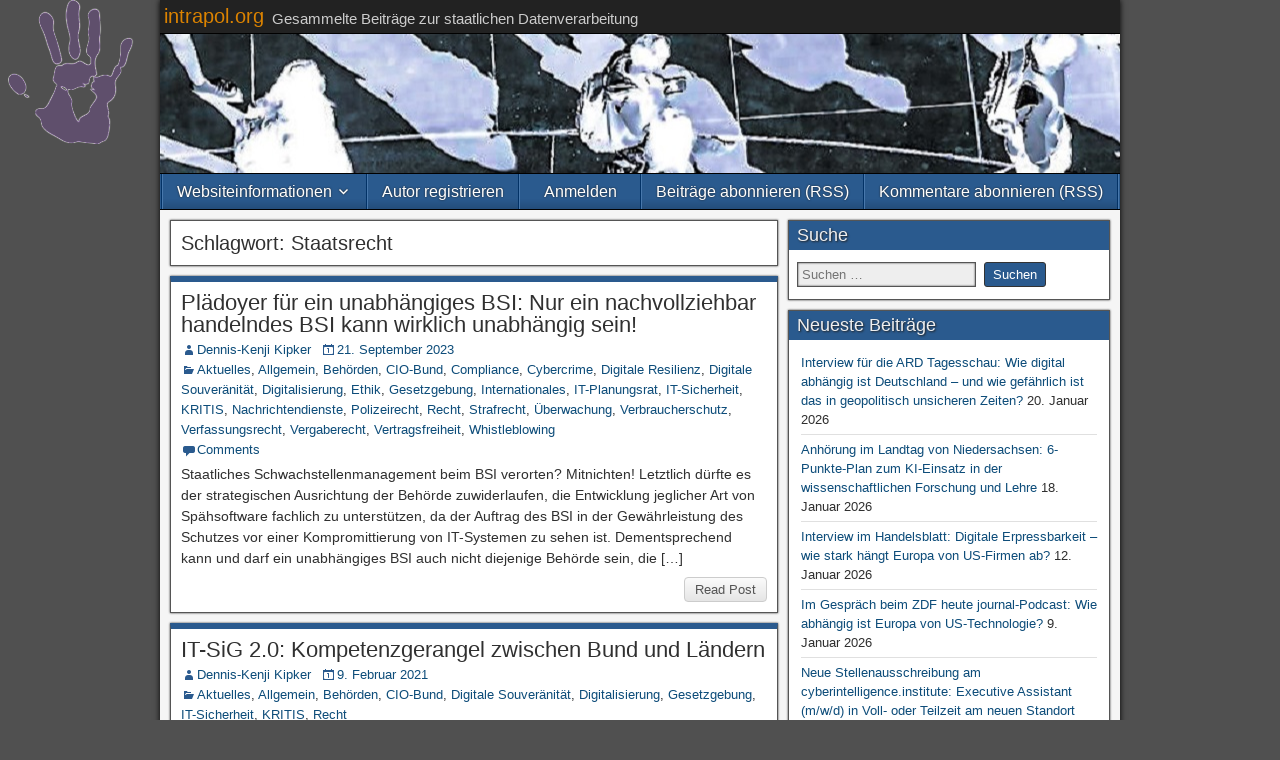

--- FILE ---
content_type: text/html; charset=UTF-8
request_url: https://intrapol.org/tag/staatsrecht/
body_size: 16025
content:
<!DOCTYPE html>
<html lang="de">
<head>
<meta charset="UTF-8" />
<meta name="viewport" content="initial-scale=1.0" />
<title>Staatsrecht &#8211; intrapol.org</title>
<meta name='robots' content='max-image-preview:large' />
<link rel="profile" href="http://gmpg.org/xfn/11" />
<link rel="pingback" href="https://intrapol.org/xmlrpc.php" />
<link rel="alternate" type="application/rss+xml" title="intrapol.org &raquo; Feed" href="https://intrapol.org/feed/" />
<link rel="alternate" type="application/rss+xml" title="intrapol.org &raquo; Kommentar-Feed" href="https://intrapol.org/comments/feed/" />
<link rel="alternate" type="application/rss+xml" title="intrapol.org &raquo; Staatsrecht Schlagwort-Feed" href="https://intrapol.org/tag/staatsrecht/feed/" />
<style id='wp-img-auto-sizes-contain-inline-css' type='text/css'>
img:is([sizes=auto i],[sizes^="auto," i]){contain-intrinsic-size:3000px 1500px}
/*# sourceURL=wp-img-auto-sizes-contain-inline-css */
</style>
<style id='wp-emoji-styles-inline-css' type='text/css'>

	img.wp-smiley, img.emoji {
		display: inline !important;
		border: none !important;
		box-shadow: none !important;
		height: 1em !important;
		width: 1em !important;
		margin: 0 0.07em !important;
		vertical-align: -0.1em !important;
		background: none !important;
		padding: 0 !important;
	}
/*# sourceURL=wp-emoji-styles-inline-css */
</style>
<style id='wp-block-library-inline-css' type='text/css'>
:root{--wp-block-synced-color:#7a00df;--wp-block-synced-color--rgb:122,0,223;--wp-bound-block-color:var(--wp-block-synced-color);--wp-editor-canvas-background:#ddd;--wp-admin-theme-color:#007cba;--wp-admin-theme-color--rgb:0,124,186;--wp-admin-theme-color-darker-10:#006ba1;--wp-admin-theme-color-darker-10--rgb:0,107,160.5;--wp-admin-theme-color-darker-20:#005a87;--wp-admin-theme-color-darker-20--rgb:0,90,135;--wp-admin-border-width-focus:2px}@media (min-resolution:192dpi){:root{--wp-admin-border-width-focus:1.5px}}.wp-element-button{cursor:pointer}:root .has-very-light-gray-background-color{background-color:#eee}:root .has-very-dark-gray-background-color{background-color:#313131}:root .has-very-light-gray-color{color:#eee}:root .has-very-dark-gray-color{color:#313131}:root .has-vivid-green-cyan-to-vivid-cyan-blue-gradient-background{background:linear-gradient(135deg,#00d084,#0693e3)}:root .has-purple-crush-gradient-background{background:linear-gradient(135deg,#34e2e4,#4721fb 50%,#ab1dfe)}:root .has-hazy-dawn-gradient-background{background:linear-gradient(135deg,#faaca8,#dad0ec)}:root .has-subdued-olive-gradient-background{background:linear-gradient(135deg,#fafae1,#67a671)}:root .has-atomic-cream-gradient-background{background:linear-gradient(135deg,#fdd79a,#004a59)}:root .has-nightshade-gradient-background{background:linear-gradient(135deg,#330968,#31cdcf)}:root .has-midnight-gradient-background{background:linear-gradient(135deg,#020381,#2874fc)}:root{--wp--preset--font-size--normal:16px;--wp--preset--font-size--huge:42px}.has-regular-font-size{font-size:1em}.has-larger-font-size{font-size:2.625em}.has-normal-font-size{font-size:var(--wp--preset--font-size--normal)}.has-huge-font-size{font-size:var(--wp--preset--font-size--huge)}.has-text-align-center{text-align:center}.has-text-align-left{text-align:left}.has-text-align-right{text-align:right}.has-fit-text{white-space:nowrap!important}#end-resizable-editor-section{display:none}.aligncenter{clear:both}.items-justified-left{justify-content:flex-start}.items-justified-center{justify-content:center}.items-justified-right{justify-content:flex-end}.items-justified-space-between{justify-content:space-between}.screen-reader-text{border:0;clip-path:inset(50%);height:1px;margin:-1px;overflow:hidden;padding:0;position:absolute;width:1px;word-wrap:normal!important}.screen-reader-text:focus{background-color:#ddd;clip-path:none;color:#444;display:block;font-size:1em;height:auto;left:5px;line-height:normal;padding:15px 23px 14px;text-decoration:none;top:5px;width:auto;z-index:100000}html :where(.has-border-color){border-style:solid}html :where([style*=border-top-color]){border-top-style:solid}html :where([style*=border-right-color]){border-right-style:solid}html :where([style*=border-bottom-color]){border-bottom-style:solid}html :where([style*=border-left-color]){border-left-style:solid}html :where([style*=border-width]){border-style:solid}html :where([style*=border-top-width]){border-top-style:solid}html :where([style*=border-right-width]){border-right-style:solid}html :where([style*=border-bottom-width]){border-bottom-style:solid}html :where([style*=border-left-width]){border-left-style:solid}html :where(img[class*=wp-image-]){height:auto;max-width:100%}:where(figure){margin:0 0 1em}html :where(.is-position-sticky){--wp-admin--admin-bar--position-offset:var(--wp-admin--admin-bar--height,0px)}@media screen and (max-width:600px){html :where(.is-position-sticky){--wp-admin--admin-bar--position-offset:0px}}

/*# sourceURL=wp-block-library-inline-css */
</style><style id='wp-block-paragraph-inline-css' type='text/css'>
.is-small-text{font-size:.875em}.is-regular-text{font-size:1em}.is-large-text{font-size:2.25em}.is-larger-text{font-size:3em}.has-drop-cap:not(:focus):first-letter{float:left;font-size:8.4em;font-style:normal;font-weight:100;line-height:.68;margin:.05em .1em 0 0;text-transform:uppercase}body.rtl .has-drop-cap:not(:focus):first-letter{float:none;margin-left:.1em}p.has-drop-cap.has-background{overflow:hidden}:root :where(p.has-background){padding:1.25em 2.375em}:where(p.has-text-color:not(.has-link-color)) a{color:inherit}p.has-text-align-left[style*="writing-mode:vertical-lr"],p.has-text-align-right[style*="writing-mode:vertical-rl"]{rotate:180deg}
/*# sourceURL=https://intrapol.org/wp-includes/blocks/paragraph/style.min.css */
</style>
<style id='global-styles-inline-css' type='text/css'>
:root{--wp--preset--aspect-ratio--square: 1;--wp--preset--aspect-ratio--4-3: 4/3;--wp--preset--aspect-ratio--3-4: 3/4;--wp--preset--aspect-ratio--3-2: 3/2;--wp--preset--aspect-ratio--2-3: 2/3;--wp--preset--aspect-ratio--16-9: 16/9;--wp--preset--aspect-ratio--9-16: 9/16;--wp--preset--color--black: #000000;--wp--preset--color--cyan-bluish-gray: #abb8c3;--wp--preset--color--white: #ffffff;--wp--preset--color--pale-pink: #f78da7;--wp--preset--color--vivid-red: #cf2e2e;--wp--preset--color--luminous-vivid-orange: #ff6900;--wp--preset--color--luminous-vivid-amber: #fcb900;--wp--preset--color--light-green-cyan: #7bdcb5;--wp--preset--color--vivid-green-cyan: #00d084;--wp--preset--color--pale-cyan-blue: #8ed1fc;--wp--preset--color--vivid-cyan-blue: #0693e3;--wp--preset--color--vivid-purple: #9b51e0;--wp--preset--gradient--vivid-cyan-blue-to-vivid-purple: linear-gradient(135deg,rgb(6,147,227) 0%,rgb(155,81,224) 100%);--wp--preset--gradient--light-green-cyan-to-vivid-green-cyan: linear-gradient(135deg,rgb(122,220,180) 0%,rgb(0,208,130) 100%);--wp--preset--gradient--luminous-vivid-amber-to-luminous-vivid-orange: linear-gradient(135deg,rgb(252,185,0) 0%,rgb(255,105,0) 100%);--wp--preset--gradient--luminous-vivid-orange-to-vivid-red: linear-gradient(135deg,rgb(255,105,0) 0%,rgb(207,46,46) 100%);--wp--preset--gradient--very-light-gray-to-cyan-bluish-gray: linear-gradient(135deg,rgb(238,238,238) 0%,rgb(169,184,195) 100%);--wp--preset--gradient--cool-to-warm-spectrum: linear-gradient(135deg,rgb(74,234,220) 0%,rgb(151,120,209) 20%,rgb(207,42,186) 40%,rgb(238,44,130) 60%,rgb(251,105,98) 80%,rgb(254,248,76) 100%);--wp--preset--gradient--blush-light-purple: linear-gradient(135deg,rgb(255,206,236) 0%,rgb(152,150,240) 100%);--wp--preset--gradient--blush-bordeaux: linear-gradient(135deg,rgb(254,205,165) 0%,rgb(254,45,45) 50%,rgb(107,0,62) 100%);--wp--preset--gradient--luminous-dusk: linear-gradient(135deg,rgb(255,203,112) 0%,rgb(199,81,192) 50%,rgb(65,88,208) 100%);--wp--preset--gradient--pale-ocean: linear-gradient(135deg,rgb(255,245,203) 0%,rgb(182,227,212) 50%,rgb(51,167,181) 100%);--wp--preset--gradient--electric-grass: linear-gradient(135deg,rgb(202,248,128) 0%,rgb(113,206,126) 100%);--wp--preset--gradient--midnight: linear-gradient(135deg,rgb(2,3,129) 0%,rgb(40,116,252) 100%);--wp--preset--font-size--small: 13px;--wp--preset--font-size--medium: 20px;--wp--preset--font-size--large: 36px;--wp--preset--font-size--x-large: 42px;--wp--preset--spacing--20: 0.44rem;--wp--preset--spacing--30: 0.67rem;--wp--preset--spacing--40: 1rem;--wp--preset--spacing--50: 1.5rem;--wp--preset--spacing--60: 2.25rem;--wp--preset--spacing--70: 3.38rem;--wp--preset--spacing--80: 5.06rem;--wp--preset--shadow--natural: 6px 6px 9px rgba(0, 0, 0, 0.2);--wp--preset--shadow--deep: 12px 12px 50px rgba(0, 0, 0, 0.4);--wp--preset--shadow--sharp: 6px 6px 0px rgba(0, 0, 0, 0.2);--wp--preset--shadow--outlined: 6px 6px 0px -3px rgb(255, 255, 255), 6px 6px rgb(0, 0, 0);--wp--preset--shadow--crisp: 6px 6px 0px rgb(0, 0, 0);}:where(.is-layout-flex){gap: 0.5em;}:where(.is-layout-grid){gap: 0.5em;}body .is-layout-flex{display: flex;}.is-layout-flex{flex-wrap: wrap;align-items: center;}.is-layout-flex > :is(*, div){margin: 0;}body .is-layout-grid{display: grid;}.is-layout-grid > :is(*, div){margin: 0;}:where(.wp-block-columns.is-layout-flex){gap: 2em;}:where(.wp-block-columns.is-layout-grid){gap: 2em;}:where(.wp-block-post-template.is-layout-flex){gap: 1.25em;}:where(.wp-block-post-template.is-layout-grid){gap: 1.25em;}.has-black-color{color: var(--wp--preset--color--black) !important;}.has-cyan-bluish-gray-color{color: var(--wp--preset--color--cyan-bluish-gray) !important;}.has-white-color{color: var(--wp--preset--color--white) !important;}.has-pale-pink-color{color: var(--wp--preset--color--pale-pink) !important;}.has-vivid-red-color{color: var(--wp--preset--color--vivid-red) !important;}.has-luminous-vivid-orange-color{color: var(--wp--preset--color--luminous-vivid-orange) !important;}.has-luminous-vivid-amber-color{color: var(--wp--preset--color--luminous-vivid-amber) !important;}.has-light-green-cyan-color{color: var(--wp--preset--color--light-green-cyan) !important;}.has-vivid-green-cyan-color{color: var(--wp--preset--color--vivid-green-cyan) !important;}.has-pale-cyan-blue-color{color: var(--wp--preset--color--pale-cyan-blue) !important;}.has-vivid-cyan-blue-color{color: var(--wp--preset--color--vivid-cyan-blue) !important;}.has-vivid-purple-color{color: var(--wp--preset--color--vivid-purple) !important;}.has-black-background-color{background-color: var(--wp--preset--color--black) !important;}.has-cyan-bluish-gray-background-color{background-color: var(--wp--preset--color--cyan-bluish-gray) !important;}.has-white-background-color{background-color: var(--wp--preset--color--white) !important;}.has-pale-pink-background-color{background-color: var(--wp--preset--color--pale-pink) !important;}.has-vivid-red-background-color{background-color: var(--wp--preset--color--vivid-red) !important;}.has-luminous-vivid-orange-background-color{background-color: var(--wp--preset--color--luminous-vivid-orange) !important;}.has-luminous-vivid-amber-background-color{background-color: var(--wp--preset--color--luminous-vivid-amber) !important;}.has-light-green-cyan-background-color{background-color: var(--wp--preset--color--light-green-cyan) !important;}.has-vivid-green-cyan-background-color{background-color: var(--wp--preset--color--vivid-green-cyan) !important;}.has-pale-cyan-blue-background-color{background-color: var(--wp--preset--color--pale-cyan-blue) !important;}.has-vivid-cyan-blue-background-color{background-color: var(--wp--preset--color--vivid-cyan-blue) !important;}.has-vivid-purple-background-color{background-color: var(--wp--preset--color--vivid-purple) !important;}.has-black-border-color{border-color: var(--wp--preset--color--black) !important;}.has-cyan-bluish-gray-border-color{border-color: var(--wp--preset--color--cyan-bluish-gray) !important;}.has-white-border-color{border-color: var(--wp--preset--color--white) !important;}.has-pale-pink-border-color{border-color: var(--wp--preset--color--pale-pink) !important;}.has-vivid-red-border-color{border-color: var(--wp--preset--color--vivid-red) !important;}.has-luminous-vivid-orange-border-color{border-color: var(--wp--preset--color--luminous-vivid-orange) !important;}.has-luminous-vivid-amber-border-color{border-color: var(--wp--preset--color--luminous-vivid-amber) !important;}.has-light-green-cyan-border-color{border-color: var(--wp--preset--color--light-green-cyan) !important;}.has-vivid-green-cyan-border-color{border-color: var(--wp--preset--color--vivid-green-cyan) !important;}.has-pale-cyan-blue-border-color{border-color: var(--wp--preset--color--pale-cyan-blue) !important;}.has-vivid-cyan-blue-border-color{border-color: var(--wp--preset--color--vivid-cyan-blue) !important;}.has-vivid-purple-border-color{border-color: var(--wp--preset--color--vivid-purple) !important;}.has-vivid-cyan-blue-to-vivid-purple-gradient-background{background: var(--wp--preset--gradient--vivid-cyan-blue-to-vivid-purple) !important;}.has-light-green-cyan-to-vivid-green-cyan-gradient-background{background: var(--wp--preset--gradient--light-green-cyan-to-vivid-green-cyan) !important;}.has-luminous-vivid-amber-to-luminous-vivid-orange-gradient-background{background: var(--wp--preset--gradient--luminous-vivid-amber-to-luminous-vivid-orange) !important;}.has-luminous-vivid-orange-to-vivid-red-gradient-background{background: var(--wp--preset--gradient--luminous-vivid-orange-to-vivid-red) !important;}.has-very-light-gray-to-cyan-bluish-gray-gradient-background{background: var(--wp--preset--gradient--very-light-gray-to-cyan-bluish-gray) !important;}.has-cool-to-warm-spectrum-gradient-background{background: var(--wp--preset--gradient--cool-to-warm-spectrum) !important;}.has-blush-light-purple-gradient-background{background: var(--wp--preset--gradient--blush-light-purple) !important;}.has-blush-bordeaux-gradient-background{background: var(--wp--preset--gradient--blush-bordeaux) !important;}.has-luminous-dusk-gradient-background{background: var(--wp--preset--gradient--luminous-dusk) !important;}.has-pale-ocean-gradient-background{background: var(--wp--preset--gradient--pale-ocean) !important;}.has-electric-grass-gradient-background{background: var(--wp--preset--gradient--electric-grass) !important;}.has-midnight-gradient-background{background: var(--wp--preset--gradient--midnight) !important;}.has-small-font-size{font-size: var(--wp--preset--font-size--small) !important;}.has-medium-font-size{font-size: var(--wp--preset--font-size--medium) !important;}.has-large-font-size{font-size: var(--wp--preset--font-size--large) !important;}.has-x-large-font-size{font-size: var(--wp--preset--font-size--x-large) !important;}
/*# sourceURL=global-styles-inline-css */
</style>

<style id='classic-theme-styles-inline-css' type='text/css'>
/*! This file is auto-generated */
.wp-block-button__link{color:#fff;background-color:#32373c;border-radius:9999px;box-shadow:none;text-decoration:none;padding:calc(.667em + 2px) calc(1.333em + 2px);font-size:1.125em}.wp-block-file__button{background:#32373c;color:#fff;text-decoration:none}
/*# sourceURL=/wp-includes/css/classic-themes.min.css */
</style>
<link rel='stylesheet' id='crp-style-text-only-css' href='https://intrapol.org/wp-content/plugins/contextual-related-posts/css/text-only.min.css?ver=4.1.0' type='text/css' media='all' />
<link rel='stylesheet' id='genericons-css' href='https://intrapol.org/wp-content/themes/frontier/includes/genericons/genericons.css?ver=1.3.3' type='text/css' media='all' />
<link rel='stylesheet' id='frontier-main-css' href='https://intrapol.org/wp-content/themes/frontier/style.css?ver=1.3.3' type='text/css' media='all' />
<link rel='stylesheet' id='frontier-responsive-css' href='https://intrapol.org/wp-content/themes/frontier/responsive.css?ver=1.3.3' type='text/css' media='all' />
<script type="text/javascript" src="https://intrapol.org/wp-includes/js/jquery/jquery.min.js?ver=3.7.1" id="jquery-core-js"></script>
<script type="text/javascript" src="https://intrapol.org/wp-includes/js/jquery/jquery-migrate.min.js?ver=3.4.1" id="jquery-migrate-js"></script>
<link rel="https://api.w.org/" href="https://intrapol.org/wp-json/" /><link rel="alternate" title="JSON" type="application/json" href="https://intrapol.org/wp-json/wp/v2/tags/1708" /><link rel="EditURI" type="application/rsd+xml" title="RSD" href="https://intrapol.org/xmlrpc.php?rsd" />
<meta name="generator" content="WordPress 6.9" />

<meta property="Frontier Theme" content="1.3.3" />
<style type="text/css" media="screen">
	#container 	{width: 960px;}
	#header 	{min-height: 140px;}
	#content 	{width: 65%;}
	#sidebar-left 	{width: 35%;}
	#sidebar-right 	{width: 35%;}
</style>

<style type="text/css" media="screen">
	.page-template-page-cs-php #content, .page-template-page-sc-php #content {width: 65%;}
	.page-template-page-cs-php #sidebar-left, .page-template-page-sc-php #sidebar-left,
	.page-template-page-cs-php #sidebar-right, .page-template-page-sc-php #sidebar-right {width: 35%;}
	.page-template-page-scs-php #content {width: 50%;}
	.page-template-page-scs-php #sidebar-left {width: 25%;}
	.page-template-page-scs-php #sidebar-right {width: 25%;}
</style>

<style type="text/css" media="screen">
	#header {
		background-image: url('https://intrapol.org/wp-content/uploads/2016/10/header_surveillance.jpg' );
		background-size: 960px 140px;
	}
</style>

<!-- Custom Head Codes -->
<meta Name="description" content="intrapol.org ist eine Website zur Förderung des interdisziplinären wissenschaftlichen Austauschs für den Bereich der Datenverarbeitung durch staatliche Einrichtungen." />
<!-- Custom Head Codes End -->

<style type="text/css">.recentcomments a{display:inline !important;padding:0 !important;margin:0 !important;}</style><style type="text/css">.cryptex,  .cryptex .divider{display: inline-block;padding: 0px 1px 0px 1px;margin: 0px;background-color: transparent;cursor: auto;font-size: 12px;font-family: Calibri;font-weight: normal;font-style: normal;text-align: left;text-transform: none;color: #000000;}.cryptex[rel],  .cryptex[rel] span.divider {cursor: pointer;}.cryptex img,  .CryptexImg{margin: 0px;padding: 0px;border: solid 0px #ffffff;background-color: transparent;box-shadow: none;display: inline;vertical-align: middle;float: none;clear: none;}.CryptexImg{display: inline-block;background-size: contain;background-repeat: no-repeat;background-position: 0px 0px;}</style><style type="text/css" id="custom-background-css">
body.custom-background { background-image: url("https://intrapol.org/wp-content/uploads/2015/08/fingerabdruck-klein.png"); background-position: left top; background-size: auto; background-repeat: no-repeat; background-attachment: scroll; }
</style>
	<link rel="icon" href="https://intrapol.org/wp-content/uploads/2019/06/fingerabdruck.ico" sizes="32x32" />
<link rel="icon" href="https://intrapol.org/wp-content/uploads/2019/06/fingerabdruck.ico" sizes="192x192" />
<link rel="apple-touch-icon" href="https://intrapol.org/wp-content/uploads/2019/06/fingerabdruck.ico" />
<meta name="msapplication-TileImage" content="https://intrapol.org/wp-content/uploads/2019/06/fingerabdruck.ico" />

<!-- Custom CSS -->
<style type="text/css" media="screen">
.form-allowed-tags { display: none; }
#nav-main .nav-main {
    float: none;
    display: table;
    margin: 0 auto;
}
#nav-main .nav-main li a {min-width:120px;}
#nav-main {padding-left: 0;}
</style>
<!-- Custom CSS End -->

</head>

<body class="archive tag tag-staatsrecht tag-1708 custom-background wp-theme-frontier">
	
	
<div id="container" class="cf" itemscope itemtype="http://schema.org/WebPage">
	
			
		<div id="top-bar" class="cf">
			
			<div id="top-bar-info">
														<h1 id="site-title"><a href="https://intrapol.org/">intrapol.org</a></h1>				
									<span id="site-description">Gesammelte Beiträge zur staatlichen Datenverarbeitung</span>
							</div>

			
					</div>
	
			<div id="header" class="cf" itemscope itemtype="http://schema.org/WPHeader" role="banner">
			
			
			
					</div>
	
			
		<nav id="nav-main" class="cf stack" itemscope itemtype="http://schema.org/SiteNavigationElement" role="navigation" aria-label="Main Menu">
			
			
			<ul id="menu-menueleiste" class="nav-main"><li id="menu-item-48" class="menu-item menu-item-type-post_type menu-item-object-page menu-item-home menu-item-has-children menu-item-48"><a href="https://intrapol.org/">Websiteinformationen</a>
<ul class="sub-menu">
	<li id="menu-item-133" class="menu-item menu-item-type-post_type menu-item-object-page menu-item-133"><a href="https://intrapol.org/impressum/">Impressum</a></li>
	<li id="menu-item-136" class="menu-item menu-item-type-post_type menu-item-object-page menu-item-136"><a href="https://intrapol.org/datenschutz/">Datenschutzerklärung</a></li>
	<li id="menu-item-139" class="menu-item menu-item-type-post_type menu-item-object-page menu-item-139"><a href="https://intrapol.org/nutzungsbedingungen/">Nutzungsbedingungen</a></li>
</ul>
</li>
<li id="menu-item-46" class="menu-item menu-item-type-custom menu-item-object-custom menu-item-46"><a href="https://intrapol.org/wp-login.php?action=register">Autor registrieren</a></li>
<li id="menu-item-47" class="menu-item menu-item-type-custom menu-item-object-custom menu-item-47"><a href="https://www.intrapol.org/wp-admin">Anmelden</a></li>
<li id="menu-item-44" class="menu-item menu-item-type-custom menu-item-object-custom menu-item-44"><a target="_blank" href="https://intrapol.org/feed/">Beiträge abonnieren (RSS)</a></li>
<li id="menu-item-45" class="menu-item menu-item-type-custom menu-item-object-custom menu-item-45"><a target="_blank" href="https://www.intrapol.org/comments/feed">Kommentare abonnieren (RSS)</a></li>
</ul>
					</nav>
	
	
<div id="main" class="col-cs cf">

<div id="content" class="cf"  role="main">

	
			<div class="archive-info">
			<h3 class="archive-title">Schlagwort: <span>Staatsrecht</span></h3>		</div>
	
	
	
					
<article id="post-3846" class="blog-view post-3846 post type-post status-publish format-standard hentry category-aktuelles category-allgemein category-behoerden category-cio-bund category-compliance category-cybercrime category-digitale-resilienz category-digitale-souveraenitaet category-digitalisierung category-ethik category-gesetzgebung category-internationales category-it-planungsrat category-it-sicherheit category-kritis category-nachrichtendienste category-polizeirecht category-recht category-strafrecht category-ueberwachung category-verbraucherschutz category-verfassungsrecht category-vergaberecht category-vertragsfreiheit category-whistleblowing tag-bmi tag-bsi tag-cybersecurity tag-datensicherheit tag-it-sicherheit tag-kritis tag-nationale-cybersicherheitsarchitektur tag-schwachstellenmanagement tag-staatsrecht tag-staatstrojaner tag-verfassungsrecht">

<header class="entry-header cf">
		<h2 class="entry-title" itemprop="headline" ><a href="https://intrapol.org/2023/09/21/plaedoyer-fuer-ein-unabhaengiges-bsi-nur-ein-nachvollziehbar-handelndes-bsi-kann-wirklich-unabhaengig-sein/">Plädoyer für ein unabhängiges BSI: Nur ein nachvollziehbar handelndes BSI kann wirklich unabhängig sein!</a></h2>
	</header>

<div class="entry-byline cf">
	
			<div class="entry-author author vcard" itemprop="author" itemscope itemtype="http://schema.org/Person">
						<i class="genericon genericon-user"></i><a class="url fn" href="https://denniskenjikipker.de/" itemprop="name" >Dennis-Kenji Kipker</a>
		</div>
	
			<div class="entry-date" itemprop="datePublished" >
			<i class="genericon genericon-day"></i><a class="updated" href="https://intrapol.org/2023/09/21/plaedoyer-fuer-ein-unabhaengiges-bsi-nur-ein-nachvollziehbar-handelndes-bsi-kann-wirklich-unabhaengig-sein/">21. September 2023</a>
		</div>
	
			<div class="entry-categories">
			<i class="genericon genericon-category"></i><a href="https://intrapol.org/category/aktuelles/" rel="category tag">Aktuelles</a>, <a href="https://intrapol.org/category/allgemein/" rel="category tag">Allgemein</a>, <a href="https://intrapol.org/category/behoerden/" rel="category tag">Behörden</a>, <a href="https://intrapol.org/category/cio-bund/" rel="category tag">CIO-Bund</a>, <a href="https://intrapol.org/category/compliance/" rel="category tag">Compliance</a>, <a href="https://intrapol.org/category/cybercrime/" rel="category tag">Cybercrime</a>, <a href="https://intrapol.org/category/digitale-resilienz/" rel="category tag">Digitale Resilienz</a>, <a href="https://intrapol.org/category/digitale-souveraenitaet/" rel="category tag">Digitale Souveränität</a>, <a href="https://intrapol.org/category/digitalisierung/" rel="category tag">Digitalisierung</a>, <a href="https://intrapol.org/category/ethik/" rel="category tag">Ethik</a>, <a href="https://intrapol.org/category/gesetzgebung/" rel="category tag">Gesetzgebung</a>, <a href="https://intrapol.org/category/internationales/" rel="category tag">Internationales</a>, <a href="https://intrapol.org/category/it-planungsrat/" rel="category tag">IT-Planungsrat</a>, <a href="https://intrapol.org/category/it-sicherheit/" rel="category tag">IT-Sicherheit</a>, <a href="https://intrapol.org/category/kritis/" rel="category tag">KRITIS</a>, <a href="https://intrapol.org/category/nachrichtendienste/" rel="category tag">Nachrichtendienste</a>, <a href="https://intrapol.org/category/polizeirecht/" rel="category tag">Polizeirecht</a>, <a href="https://intrapol.org/category/recht/" rel="category tag">Recht</a>, <a href="https://intrapol.org/category/strafrecht/" rel="category tag">Strafrecht</a>, <a href="https://intrapol.org/category/ueberwachung/" rel="category tag">Überwachung</a>, <a href="https://intrapol.org/category/verbraucherschutz/" rel="category tag">Verbraucherschutz</a>, <a href="https://intrapol.org/category/verfassungsrecht/" rel="category tag">Verfassungsrecht</a>, <a href="https://intrapol.org/category/vergaberecht/" rel="category tag">Vergaberecht</a>, <a href="https://intrapol.org/category/vertragsfreiheit/" rel="category tag">Vertragsfreiheit</a>, <a href="https://intrapol.org/category/whistleblowing/" rel="category tag">Whistleblowing</a>		</div>
	
			<div class="entry-comment-info">
			<i class="genericon genericon-comment"></i><a href="https://intrapol.org/2023/09/21/plaedoyer-fuer-ein-unabhaengiges-bsi-nur-ein-nachvollziehbar-handelndes-bsi-kann-wirklich-unabhaengig-sein/#comment-area">Comments</a>
		</div>
	
	
	</div>

<div class="entry-content cf" itemprop="text" >
	
	
		<div class="entry-excerpt"><p>Staatliches Schwachstellenmanagement beim BSI verorten? Mitnichten! Letztlich dürfte es der strategischen Ausrichtung der Behörde zuwiderlaufen, die Entwicklung jeglicher Art von Spähsoftware fachlich zu unterstützen, da der Auftrag des BSI in der Gewährleistung des Schutzes vor einer Kompromittierung von IT-Systemen zu sehen ist. Dementsprechend kann und darf ein unabhängiges BSI auch nicht diejenige Behörde sein, die [&hellip;]</p>
</div>

	
	
	</div>

<footer class="entry-footer cf">
	
	
					<a href="https://intrapol.org/2023/09/21/plaedoyer-fuer-ein-unabhaengiges-bsi-nur-ein-nachvollziehbar-handelndes-bsi-kann-wirklich-unabhaengig-sein/" class="continue-reading">
								Read Post			</a>
		
	
	
	
	</footer>

</article>		
	
					
<article id="post-1856" class="blog-view post-1856 post type-post status-publish format-standard hentry category-aktuelles category-allgemein category-behoerden category-cio-bund category-digitale-souveraenitaet category-digitalisierung category-gesetzgebung category-it-sicherheit category-kritis category-recht tag-foederalismus tag-gesetzgebungskompetenz tag-grundgesetz tag-it-sicherheitsgesetz tag-it-sicherheitsgesetz-2-0 tag-it-sig tag-it-sig-2-0 tag-laender tag-staatsrecht tag-verfassung tag-verfassungsrecht">

<header class="entry-header cf">
		<h2 class="entry-title" itemprop="headline" ><a href="https://intrapol.org/2021/02/09/it-sig-2-0-kompetenzgerangel-zwischen-bund-und-laendern/">IT-SiG 2.0: Kompetenzgerangel zwischen Bund und Ländern</a></h2>
	</header>

<div class="entry-byline cf">
	
			<div class="entry-author author vcard" itemprop="author" itemscope itemtype="http://schema.org/Person">
						<i class="genericon genericon-user"></i><a class="url fn" href="https://denniskenjikipker.de/" itemprop="name" >Dennis-Kenji Kipker</a>
		</div>
	
			<div class="entry-date" itemprop="datePublished" >
			<i class="genericon genericon-day"></i><a class="updated" href="https://intrapol.org/2021/02/09/it-sig-2-0-kompetenzgerangel-zwischen-bund-und-laendern/">9. Februar 2021</a>
		</div>
	
			<div class="entry-categories">
			<i class="genericon genericon-category"></i><a href="https://intrapol.org/category/aktuelles/" rel="category tag">Aktuelles</a>, <a href="https://intrapol.org/category/allgemein/" rel="category tag">Allgemein</a>, <a href="https://intrapol.org/category/behoerden/" rel="category tag">Behörden</a>, <a href="https://intrapol.org/category/cio-bund/" rel="category tag">CIO-Bund</a>, <a href="https://intrapol.org/category/digitale-souveraenitaet/" rel="category tag">Digitale Souveränität</a>, <a href="https://intrapol.org/category/digitalisierung/" rel="category tag">Digitalisierung</a>, <a href="https://intrapol.org/category/gesetzgebung/" rel="category tag">Gesetzgebung</a>, <a href="https://intrapol.org/category/it-sicherheit/" rel="category tag">IT-Sicherheit</a>, <a href="https://intrapol.org/category/kritis/" rel="category tag">KRITIS</a>, <a href="https://intrapol.org/category/recht/" rel="category tag">Recht</a>		</div>
	
			<div class="entry-comment-info">
			<i class="genericon genericon-comment"></i><a href="https://intrapol.org/2021/02/09/it-sig-2-0-kompetenzgerangel-zwischen-bund-und-laendern/#comment-area">Comments</a>
		</div>
	
	
	</div>

<div class="entry-content cf" itemprop="text" >
	
	
		<div class="entry-excerpt"><p>Der Bundesrat moniert für seine Sitzung am Freitag, dass der Bund in verschiedenen Bereichen keine Gesetzgebungskompetenz besitzt &#8211; ist da was dran? Eine erste Analyse zum Thema gibt es im Beck-Blog: https://community.beck.de/2021/02/09/it-sig-20-kompetenzgerangel-zwischen-bund-und-laendern</p>
</div>

	
	
	</div>

<footer class="entry-footer cf">
	
	
					<a href="https://intrapol.org/2021/02/09/it-sig-2-0-kompetenzgerangel-zwischen-bund-und-laendern/" class="continue-reading">
								Read Post			</a>
		
	
	
	
	</footer>

</article>		
	
	
			<div class="blog-nav cf">
							<div class="link-prev"></div><div class="link-next"></div>					</div>
	
	
</div>

<div id="sidebar-right" class="sidebar cf" itemscope itemtype="http://schema.org/WPSideBar" role="complementary" aria-label="Sidebar Right">
		<aside id="widgets-wrap-sidebar-right">

					<section id="search-4" class="widget-sidebar frontier-widget widget_search"><h2 class="widget-title">Suche</h2><form role="search" method="get" class="search-form" action="https://intrapol.org/">
				<label>
					<span class="screen-reader-text">Suche nach:</span>
					<input type="search" class="search-field" placeholder="Suchen …" value="" name="s" />
				</label>
				<input type="submit" class="search-submit" value="Suchen" />
			</form></section>
		<section id="recent-posts-6" class="widget-sidebar frontier-widget widget_recent_entries">
		<h2 class="widget-title">Neueste Beiträge</h2>
		<ul>
											<li>
					<a href="https://intrapol.org/2026/01/20/interview-fuer-die-ard-tagesschau-wie-digital-abhaengig-ist-deutschland-und-wie-gefaehrlich-ist-das-in-geopolitisch-unsicheren-zeiten/">Interview für die ARD Tagesschau: Wie digital abhängig ist Deutschland &#8211; und wie gefährlich ist das in geopolitisch unsicheren Zeiten?</a>
											<span class="post-date">20. Januar 2026</span>
									</li>
											<li>
					<a href="https://intrapol.org/2026/01/18/anhoerung-im-landtag-von-niedersachsen-6-punkte-plan-zum-ki-einsatz-in-der-wissenschaftlichen-forschung-und-lehre/">Anhörung im Landtag von Niedersachsen: 6-Punkte-Plan zum KI-Einsatz in der wissenschaftlichen Forschung und Lehre</a>
											<span class="post-date">18. Januar 2026</span>
									</li>
											<li>
					<a href="https://intrapol.org/2026/01/12/interview-im-handelsblatt-digitale-erpressbarkeit-wie-stark-haengt-europa-von-us-firmen-ab/">Interview im Handelsblatt: Digitale Erpressbarkeit &#8211; wie stark hängt Europa von US-Firmen ab?</a>
											<span class="post-date">12. Januar 2026</span>
									</li>
											<li>
					<a href="https://intrapol.org/2026/01/09/im-gespraech-beim-zdf-heute-journal-podcast-wie-abhaengig-ist-europa-von-us-technologie/">Im Gespräch beim ZDF heute journal-Podcast: Wie abhängig ist Europa von US-Technologie?</a>
											<span class="post-date">9. Januar 2026</span>
									</li>
											<li>
					<a href="https://intrapol.org/2026/01/08/neue-stellenausschreibung-am-cyberintelligence-institute-executive-assistant-m-w-d-in-voll-oder-teilzeit-am-neuen-standort-berlin-mitte/">Neue Stellenausschreibung am cyberintelligence.institute: Executive Assistant (m/w/d) in Voll- oder Teilzeit am neuen Standort Berlin-Mitte</a>
											<span class="post-date">8. Januar 2026</span>
									</li>
											<li>
					<a href="https://intrapol.org/2026/01/06/women-in-cyber-voice-of-the-year-2026-die-abstimmung-laeuft-noch-bis-zum-15-januar-2026/">&#8222;Women in Cyber &#8211; Voice of the Year 2026&#8220;: Die Abstimmung läuft noch bis zum 15. Januar 2026!</a>
											<span class="post-date">6. Januar 2026</span>
									</li>
											<li>
					<a href="https://intrapol.org/2026/01/04/neuer-beitrag-in-der-kes-kann-ki-prompting-strafbar-sein-eine-bewertung-der-strafbarkeit-von-aktionen-zur-manipulation-von-chatbots/">Neuer Beitrag in der &#8222;kes&#8220;: Kann KI-Prompting strafbar sein? Eine Bewertung der Strafbarkeit von Aktionen zur Manipulation von Chatbots</a>
											<span class="post-date">4. Januar 2026</span>
									</li>
											<li>
					<a href="https://intrapol.org/2025/12/31/deutsch-japanischer-cybersecurity-austausch-in-frankfurt-treffen-mit-professor-yoshiaki-nishigai/">Deutsch-japanischer Cybersecurity-Austausch in Frankfurt: Treffen mit Professor Yoshiaki Nishigai</a>
											<span class="post-date">31. Dezember 2025</span>
									</li>
											<li>
					<a href="https://intrapol.org/2025/12/03/fazit-zur-kritis-dachg-anhoerung-im-bundestag-mehr-koordination-und-verbindlichkeit-beim-nationalen-infrastrukturschutz-notwendig/">Fazit zur KRITIS-DachG-Anhörung im Bundestag: Mehr Koordination und Verbindlichkeit beim nationalen Infrastrukturschutz notwendig</a>
											<span class="post-date">3. Dezember 2025</span>
									</li>
											<li>
					<a href="https://intrapol.org/2025/11/30/stellungnahme-zum-kritis-dachgesetz-deutliche-verbesserungsbedarfe-notwendig/">Stellungnahme zum KRITIS-Dachgesetz: Deutliche Verbesserungsbedarfe notwendig</a>
											<span class="post-date">30. November 2025</span>
									</li>
					</ul>

		</section><section id="recent-comments-4" class="widget-sidebar frontier-widget widget_recent_comments"><h2 class="widget-title">Neueste Kommentare</h2><ul id="recentcomments"><li class="recentcomments"><span class="comment-author-link"><a href="https://stefankarg.de/2025/04/03/how-trump-2-0-could-affect-the-it-industry-in-europe/" class="url" rel="ugc external nofollow">How Trump 2.0 could affect the IT industry in Europe - Stefan Karg</a></span> bei <a href="https://intrapol.org/2025/02/22/trump-2-0-wie-geht-es-jetzt-weiter-mit-dem-eu-us-privacy-framework/#comment-31328">Trump 2.0: Wie geht es jetzt weiter mit dem EU-US-Privacy-Framework?</a></li><li class="recentcomments"><span class="comment-author-link"><a href="https://intrapol.org/2020/06/11/interview-mit-der-ard-zum-it-sig-2-0/" class="url" rel="ugc">Interview mit der ARD zum IT-SiG 2.0 &#8211; intrapol.org</a></span> bei <a href="https://intrapol.org/2020/06/03/synopse-zum-aktuellen-stand-des-gesetzgebungsverfahrens-fuer-das-it-sig-2-0/#comment-13677">Synopse zum aktuellen Stand des Gesetzgebungsverfahrens für das IT-SiG 2.0</a></li><li class="recentcomments"><span class="comment-author-link"><a href="https://verfassungsblog.de/hackback-in-deutschland-wer-was-wie-und-warum/" class="url" rel="ugc external nofollow">Hackback in Deutschland: Wer, was, wie und warum? | Verfassungsblog</a></span> bei <a href="https://intrapol.org/2019/04/03/it-sicherheitsgesetz-it-sig-2-0-die-wichtigsten-aenderungen-des-referentenentwurfs-im-schnellueberblick/#comment-13360">IT-Sicherheitsgesetz (IT-SiG) 2.0 – die wichtigsten Änderungen des Referentenentwurfs im Schnellüberblick</a></li></ul></section>		
	</aside>
	</div></div>

	<div id="footer" class="cf" itemscope itemtype="http://schema.org/WPFooter">
		<aside id="widgets-wrap-footer" class="widget-column-1 cf">
			<section id="categories-4" class="widget-footer frontier-widget widget_categories"><h2 class="widget-title">Kategorien</h2>
			<ul>
					<li class="cat-item cat-item-137"><a href="https://intrapol.org/category/agb/">AGB</a> (18)
</li>
	<li class="cat-item cat-item-8"><a href="https://intrapol.org/category/aktuelles/">Aktuelles</a> (1.384)
</li>
	<li class="cat-item cat-item-1"><a href="https://intrapol.org/category/allgemein/">Allgemein</a> (1.377)
</li>
	<li class="cat-item cat-item-133"><a href="https://intrapol.org/category/behoerden/">Behörden</a> (1.250)
</li>
	<li class="cat-item cat-item-136"><a href="https://intrapol.org/category/bvb/">BVB</a> (2)
</li>
	<li class="cat-item cat-item-138"><a href="https://intrapol.org/category/cio-bund/">CIO-Bund</a> (259)
</li>
	<li class="cat-item cat-item-2826"><a href="https://intrapol.org/category/cloud-computing/">Cloud Computing</a> (68)
</li>
	<li class="cat-item cat-item-2488"><a href="https://intrapol.org/category/compliance/">Compliance</a> (484)
</li>
	<li class="cat-item cat-item-1771"><a href="https://intrapol.org/category/cybercrime/">Cybercrime</a> (805)
</li>
	<li class="cat-item cat-item-2692"><a href="https://intrapol.org/category/cyberwar/">Cyberwar</a> (135)
</li>
	<li class="cat-item cat-item-10"><a href="https://intrapol.org/category/datenschutz/">Datenschutz</a> (759)
</li>
	<li class="cat-item cat-item-2238"><a href="https://intrapol.org/category/digitale-resilienz/">Digitale Resilienz</a> (741)
</li>
	<li class="cat-item cat-item-149"><a href="https://intrapol.org/category/digitale-souveraenitaet/">Digitale Souveränität</a> (1.023)
</li>
	<li class="cat-item cat-item-1361"><a href="https://intrapol.org/category/digitalisierung/">Digitalisierung</a> (1.168)
</li>
	<li class="cat-item cat-item-1680"><a href="https://intrapol.org/category/ethik/">Ethik</a> (613)
</li>
	<li class="cat-item cat-item-134"><a href="https://intrapol.org/category/evb-it/">EVB-IT</a> (37)
</li>
	<li class="cat-item cat-item-1761"><a href="https://intrapol.org/category/forschung/">Forschung</a> (868)
</li>
	<li class="cat-item cat-item-1362"><a href="https://intrapol.org/category/gesetzgebung/">Gesetzgebung</a> (1.118)
</li>
	<li class="cat-item cat-item-2869"><a href="https://intrapol.org/category/hybride-bedrohung/">Hybride Bedrohung</a> (23)
</li>
	<li class="cat-item cat-item-121"><a href="https://intrapol.org/category/informationelle-selbstbestimmung/">Informationelle Selbstbestimmung</a> (611)
</li>
	<li class="cat-item cat-item-1657"><a href="https://intrapol.org/category/informationsregulierung/">Informationsregulierung</a> (228)
</li>
	<li class="cat-item cat-item-2741"><a href="https://intrapol.org/category/innovation/">Innovation</a> (237)
</li>
	<li class="cat-item cat-item-1467"><a href="https://intrapol.org/category/internationales/">Internationales</a> (980)
</li>
	<li class="cat-item cat-item-135"><a href="https://intrapol.org/category/it-planungsrat/">IT-Planungsrat</a> (204)
</li>
	<li class="cat-item cat-item-15"><a href="https://intrapol.org/category/it-sicherheit/">IT-Sicherheit</a> (1.236)
</li>
	<li class="cat-item cat-item-16"><a href="https://intrapol.org/category/kritis/">KRITIS</a> (734)
</li>
	<li class="cat-item cat-item-2503"><a href="https://intrapol.org/category/kuenstliche-intelligenz/">Künstliche Intelligenz</a> (358)
</li>
	<li class="cat-item cat-item-2687"><a href="https://intrapol.org/category/metaverse/">Metaverse</a> (55)
</li>
	<li class="cat-item cat-item-11"><a href="https://intrapol.org/category/nachrichtendienste/">Nachrichtendienste</a> (610)
</li>
	<li class="cat-item cat-item-1627"><a href="https://intrapol.org/category/normen-und-standards/">Normen und Standards</a> (492)
</li>
	<li class="cat-item cat-item-1711"><a href="https://intrapol.org/category/plattformregulierung/">Plattformregulierung</a> (271)
</li>
	<li class="cat-item cat-item-12"><a href="https://intrapol.org/category/polizeirecht/">Polizeirecht</a> (413)
</li>
	<li class="cat-item cat-item-2487"><a href="https://intrapol.org/category/produkthaftung/">Produkthaftung</a> (400)
</li>
	<li class="cat-item cat-item-2486"><a href="https://intrapol.org/category/produktsicherheit/">Produktsicherheit</a> (427)
</li>
	<li class="cat-item cat-item-2724"><a href="https://intrapol.org/category/quantencomputing/">Quantencomputing</a> (72)
</li>
	<li class="cat-item cat-item-1365"><a href="https://intrapol.org/category/recht/">Recht</a> (1.064)
</li>
	<li class="cat-item cat-item-13"><a href="https://intrapol.org/category/strafrecht/">Strafrecht</a> (520)
</li>
	<li class="cat-item cat-item-9"><a href="https://intrapol.org/category/ueberwachung/">Überwachung</a> (736)
</li>
	<li class="cat-item cat-item-1622"><a href="https://intrapol.org/category/verbraucherschutz/">Verbraucherschutz</a> (961)
</li>
	<li class="cat-item cat-item-14"><a href="https://intrapol.org/category/verfassungsrecht/">Verfassungsrecht</a> (846)
</li>
	<li class="cat-item cat-item-139"><a href="https://intrapol.org/category/vergaberecht/">Vergaberecht</a> (523)
</li>
	<li class="cat-item cat-item-140"><a href="https://intrapol.org/category/vertragsfreiheit/">Vertragsfreiheit</a> (561)
</li>
	<li class="cat-item cat-item-22"><a href="https://intrapol.org/category/whistleblowing/">Whistleblowing</a> (730)
</li>
			</ul>

			</section><section id="tag_cloud-3" class="widget-footer frontier-widget widget_tag_cloud"><h2 class="widget-title">Tag-Cloud</h2><div class="tagcloud"><a href="https://intrapol.org/tag/ai/" class="tag-cloud-link tag-link-1413 tag-link-position-1" style="font-size: 12.219178082192pt;" aria-label="AI (88 Einträge)">AI</a>
<a href="https://intrapol.org/tag/berlin/" class="tag-cloud-link tag-link-294 tag-link-position-2" style="font-size: 10.876712328767pt;" aria-label="Berlin (63 Einträge)">Berlin</a>
<a href="https://intrapol.org/tag/bmi/" class="tag-cloud-link tag-link-112 tag-link-position-3" style="font-size: 11.835616438356pt;" aria-label="BMI (81 Einträge)">BMI</a>
<a href="https://intrapol.org/tag/bremen/" class="tag-cloud-link tag-link-894 tag-link-position-4" style="font-size: 10.876712328767pt;" aria-label="Bremen (63 Einträge)">Bremen</a>
<a href="https://intrapol.org/tag/bsi/" class="tag-cloud-link tag-link-69 tag-link-position-5" style="font-size: 16.438356164384pt;" aria-label="BSI (243 Einträge)">BSI</a>
<a href="https://intrapol.org/tag/china/" class="tag-cloud-link tag-link-618 tag-link-position-6" style="font-size: 12.315068493151pt;" aria-label="China (91 Einträge)">China</a>
<a href="https://intrapol.org/tag/cloud/" class="tag-cloud-link tag-link-1615 tag-link-position-7" style="font-size: 8.2876712328767pt;" aria-label="Cloud (34 Einträge)">Cloud</a>
<a href="https://intrapol.org/tag/compliance/" class="tag-cloud-link tag-link-223 tag-link-position-8" style="font-size: 9.8219178082192pt;" aria-label="Compliance (49 Einträge)">Compliance</a>
<a href="https://intrapol.org/tag/cra/" class="tag-cloud-link tag-link-1975 tag-link-position-9" style="font-size: 11.068493150685pt;" aria-label="CRA (66 Einträge)">CRA</a>
<a href="https://intrapol.org/tag/cybersecurity/" class="tag-cloud-link tag-link-97 tag-link-position-10" style="font-size: 22pt;" aria-label="Cybersecurity (942 Einträge)">Cybersecurity</a>
<a href="https://intrapol.org/tag/cybersicherheit/" class="tag-cloud-link tag-link-322 tag-link-position-11" style="font-size: 9.2465753424658pt;" aria-label="Cybersicherheit (43 Einträge)">Cybersicherheit</a>
<a href="https://intrapol.org/tag/cyberwar/" class="tag-cloud-link tag-link-1927 tag-link-position-12" style="font-size: 8.1917808219178pt;" aria-label="Cyberwar (33 Einträge)">Cyberwar</a>
<a href="https://intrapol.org/tag/datenkolumne/" class="tag-cloud-link tag-link-1315 tag-link-position-13" style="font-size: 9.9178082191781pt;" aria-label="Datenkolumne (50 Einträge)">Datenkolumne</a>
<a href="https://intrapol.org/tag/datenschutz/" class="tag-cloud-link tag-link-123 tag-link-position-14" style="font-size: 20.561643835616pt;" aria-label="Datenschutz (657 Einträge)">Datenschutz</a>
<a href="https://intrapol.org/tag/datensicherheit/" class="tag-cloud-link tag-link-61 tag-link-position-15" style="font-size: 21.13698630137pt;" aria-label="Datensicherheit (752 Einträge)">Datensicherheit</a>
<a href="https://intrapol.org/tag/digitale-resilienz/" class="tag-cloud-link tag-link-2234 tag-link-position-16" style="font-size: 8pt;" aria-label="Digitale Resilienz (31 Einträge)">Digitale Resilienz</a>
<a href="https://intrapol.org/tag/digitale-souveraenitaet/" class="tag-cloud-link tag-link-142 tag-link-position-17" style="font-size: 13.178082191781pt;" aria-label="Digitale Souveränität (110 Einträge)">Digitale Souveränität</a>
<a href="https://intrapol.org/tag/digitalisierung/" class="tag-cloud-link tag-link-534 tag-link-position-18" style="font-size: 15.575342465753pt;" aria-label="Digitalisierung (197 Einträge)">Digitalisierung</a>
<a href="https://intrapol.org/tag/ds-gvo/" class="tag-cloud-link tag-link-465 tag-link-position-19" style="font-size: 11.164383561644pt;" aria-label="DS-GVO (68 Einträge)">DS-GVO</a>
<a href="https://intrapol.org/tag/eu/" class="tag-cloud-link tag-link-72 tag-link-position-20" style="font-size: 16.821917808219pt;" aria-label="EU (266 Einträge)">EU</a>
<a href="https://intrapol.org/tag/facebook/" class="tag-cloud-link tag-link-124 tag-link-position-21" style="font-size: 8.1917808219178pt;" aria-label="Facebook (33 Einträge)">Facebook</a>
<a href="https://intrapol.org/tag/informationelle-selbstbestimmung/" class="tag-cloud-link tag-link-122 tag-link-position-22" style="font-size: 9.0547945205479pt;" aria-label="Informationelle Selbstbestimmung (41 Einträge)">Informationelle Selbstbestimmung</a>
<a href="https://intrapol.org/tag/innovation/" class="tag-cloud-link tag-link-2109 tag-link-position-23" style="font-size: 10.397260273973pt;" aria-label="Innovation (57 Einträge)">Innovation</a>
<a href="https://intrapol.org/tag/it-sicherheit/" class="tag-cloud-link tag-link-63 tag-link-position-24" style="font-size: 21.712328767123pt;" aria-label="IT-Sicherheit (865 Einträge)">IT-Sicherheit</a>
<a href="https://intrapol.org/tag/it-sicherheitsgesetz/" class="tag-cloud-link tag-link-109 tag-link-position-25" style="font-size: 10.013698630137pt;" aria-label="IT-Sicherheitsgesetz (51 Einträge)">IT-Sicherheitsgesetz</a>
<a href="https://intrapol.org/tag/it-sicherheitsgesetz-2-0/" class="tag-cloud-link tag-link-707 tag-link-position-26" style="font-size: 8.4794520547945pt;" aria-label="IT-Sicherheitsgesetz 2.0 (35 Einträge)">IT-Sicherheitsgesetz 2.0</a>
<a href="https://intrapol.org/tag/it-sig/" class="tag-cloud-link tag-link-65 tag-link-position-27" style="font-size: 10.013698630137pt;" aria-label="IT-SiG (51 Einträge)">IT-SiG</a>
<a href="https://intrapol.org/tag/it-sig-2-0/" class="tag-cloud-link tag-link-671 tag-link-position-28" style="font-size: 12.698630136986pt;" aria-label="IT-SiG 2.0 (99 Einträge)">IT-SiG 2.0</a>
<a href="https://intrapol.org/tag/ki/" class="tag-cloud-link tag-link-620 tag-link-position-29" style="font-size: 12.794520547945pt;" aria-label="KI (102 Einträge)">KI</a>
<a href="https://intrapol.org/tag/kritis/" class="tag-cloud-link tag-link-66 tag-link-position-30" style="font-size: 17.301369863014pt;" aria-label="KRITIS (302 Einträge)">KRITIS</a>
<a href="https://intrapol.org/tag/kritische-infrastrukturen/" class="tag-cloud-link tag-link-67 tag-link-position-31" style="font-size: 9.1506849315068pt;" aria-label="Kritische Infrastrukturen (42 Einträge)">Kritische Infrastrukturen</a>
<a href="https://intrapol.org/tag/kuenstliche-intelligenz/" class="tag-cloud-link tag-link-343 tag-link-position-32" style="font-size: 11.547945205479pt;" aria-label="Künstliche Intelligenz (75 Einträge)">Künstliche Intelligenz</a>
<a href="https://intrapol.org/tag/microsoft/" class="tag-cloud-link tag-link-319 tag-link-position-33" style="font-size: 10.397260273973pt;" aria-label="Microsoft (56 Einträge)">Microsoft</a>
<a href="https://intrapol.org/tag/nis-2-2/" class="tag-cloud-link tag-link-2325 tag-link-position-34" style="font-size: 15.383561643836pt;" aria-label="NIS-2 (191 Einträge)">NIS-2</a>
<a href="https://intrapol.org/tag/nis2umsucg/" class="tag-cloud-link tag-link-2419 tag-link-position-35" style="font-size: 13.657534246575pt;" aria-label="NIS2UmsuCG (126 Einträge)">NIS2UmsuCG</a>
<a href="https://intrapol.org/tag/privacy/" class="tag-cloud-link tag-link-780 tag-link-position-36" style="font-size: 10.684931506849pt;" aria-label="Privacy (61 Einträge)">Privacy</a>
<a href="https://intrapol.org/tag/recht/" class="tag-cloud-link tag-link-1057 tag-link-position-37" style="font-size: 10.205479452055pt;" aria-label="Recht (54 Einträge)">Recht</a>
<a href="https://intrapol.org/tag/regulierung/" class="tag-cloud-link tag-link-1055 tag-link-position-38" style="font-size: 8.4794520547945pt;" aria-label="Regulierung (35 Einträge)">Regulierung</a>
<a href="https://intrapol.org/tag/russland/" class="tag-cloud-link tag-link-683 tag-link-position-39" style="font-size: 9.4383561643836pt;" aria-label="Russland (45 Einträge)">Russland</a>
<a href="https://intrapol.org/tag/tiktok/" class="tag-cloud-link tag-link-988 tag-link-position-40" style="font-size: 9.8219178082192pt;" aria-label="TikTok (49 Einträge)">TikTok</a>
<a href="https://intrapol.org/tag/ukraine/" class="tag-cloud-link tag-link-1947 tag-link-position-41" style="font-size: 8.1917808219178pt;" aria-label="Ukraine (33 Einträge)">Ukraine</a>
<a href="https://intrapol.org/tag/usa/" class="tag-cloud-link tag-link-453 tag-link-position-42" style="font-size: 12.698630136986pt;" aria-label="USA (99 Einträge)">USA</a>
<a href="https://intrapol.org/tag/vorratsdatenspeicherung/" class="tag-cloud-link tag-link-37 tag-link-position-43" style="font-size: 10.205479452055pt;" aria-label="Vorratsdatenspeicherung (54 Einträge)">Vorratsdatenspeicherung</a>
<a href="https://intrapol.org/tag/weser-kurier/" class="tag-cloud-link tag-link-1317 tag-link-position-44" style="font-size: 10.205479452055pt;" aria-label="Weser-Kurier (54 Einträge)">Weser-Kurier</a>
<a href="https://intrapol.org/tag/ueberwachung/" class="tag-cloud-link tag-link-155 tag-link-position-45" style="font-size: 9.9178082191781pt;" aria-label="Überwachung (50 Einträge)">Überwachung</a></div>
</section><section id="archives-5" class="widget-footer frontier-widget widget_archive"><h2 class="widget-title">Archiv</h2>
			<ul>
					<li><a href='https://intrapol.org/2026/01/'>Januar 2026</a></li>
	<li><a href='https://intrapol.org/2025/12/'>Dezember 2025</a></li>
	<li><a href='https://intrapol.org/2025/11/'>November 2025</a></li>
	<li><a href='https://intrapol.org/2025/10/'>Oktober 2025</a></li>
	<li><a href='https://intrapol.org/2025/09/'>September 2025</a></li>
	<li><a href='https://intrapol.org/2025/08/'>August 2025</a></li>
	<li><a href='https://intrapol.org/2025/07/'>Juli 2025</a></li>
	<li><a href='https://intrapol.org/2025/06/'>Juni 2025</a></li>
	<li><a href='https://intrapol.org/2025/05/'>Mai 2025</a></li>
	<li><a href='https://intrapol.org/2025/04/'>April 2025</a></li>
	<li><a href='https://intrapol.org/2025/03/'>März 2025</a></li>
	<li><a href='https://intrapol.org/2025/02/'>Februar 2025</a></li>
	<li><a href='https://intrapol.org/2025/01/'>Januar 2025</a></li>
	<li><a href='https://intrapol.org/2024/12/'>Dezember 2024</a></li>
	<li><a href='https://intrapol.org/2024/11/'>November 2024</a></li>
	<li><a href='https://intrapol.org/2024/10/'>Oktober 2024</a></li>
	<li><a href='https://intrapol.org/2024/09/'>September 2024</a></li>
	<li><a href='https://intrapol.org/2024/08/'>August 2024</a></li>
	<li><a href='https://intrapol.org/2024/07/'>Juli 2024</a></li>
	<li><a href='https://intrapol.org/2024/06/'>Juni 2024</a></li>
	<li><a href='https://intrapol.org/2024/05/'>Mai 2024</a></li>
	<li><a href='https://intrapol.org/2024/04/'>April 2024</a></li>
	<li><a href='https://intrapol.org/2024/03/'>März 2024</a></li>
	<li><a href='https://intrapol.org/2024/02/'>Februar 2024</a></li>
	<li><a href='https://intrapol.org/2024/01/'>Januar 2024</a></li>
	<li><a href='https://intrapol.org/2023/12/'>Dezember 2023</a></li>
	<li><a href='https://intrapol.org/2023/11/'>November 2023</a></li>
	<li><a href='https://intrapol.org/2023/10/'>Oktober 2023</a></li>
	<li><a href='https://intrapol.org/2023/09/'>September 2023</a></li>
	<li><a href='https://intrapol.org/2023/08/'>August 2023</a></li>
	<li><a href='https://intrapol.org/2023/07/'>Juli 2023</a></li>
	<li><a href='https://intrapol.org/2023/06/'>Juni 2023</a></li>
	<li><a href='https://intrapol.org/2023/05/'>Mai 2023</a></li>
	<li><a href='https://intrapol.org/2023/04/'>April 2023</a></li>
	<li><a href='https://intrapol.org/2023/03/'>März 2023</a></li>
	<li><a href='https://intrapol.org/2023/02/'>Februar 2023</a></li>
	<li><a href='https://intrapol.org/2023/01/'>Januar 2023</a></li>
	<li><a href='https://intrapol.org/2022/12/'>Dezember 2022</a></li>
	<li><a href='https://intrapol.org/2022/11/'>November 2022</a></li>
	<li><a href='https://intrapol.org/2022/10/'>Oktober 2022</a></li>
	<li><a href='https://intrapol.org/2022/09/'>September 2022</a></li>
	<li><a href='https://intrapol.org/2022/08/'>August 2022</a></li>
	<li><a href='https://intrapol.org/2022/07/'>Juli 2022</a></li>
	<li><a href='https://intrapol.org/2022/06/'>Juni 2022</a></li>
	<li><a href='https://intrapol.org/2022/05/'>Mai 2022</a></li>
	<li><a href='https://intrapol.org/2022/04/'>April 2022</a></li>
	<li><a href='https://intrapol.org/2022/03/'>März 2022</a></li>
	<li><a href='https://intrapol.org/2022/02/'>Februar 2022</a></li>
	<li><a href='https://intrapol.org/2022/01/'>Januar 2022</a></li>
	<li><a href='https://intrapol.org/2021/12/'>Dezember 2021</a></li>
	<li><a href='https://intrapol.org/2021/11/'>November 2021</a></li>
	<li><a href='https://intrapol.org/2021/10/'>Oktober 2021</a></li>
	<li><a href='https://intrapol.org/2021/09/'>September 2021</a></li>
	<li><a href='https://intrapol.org/2021/08/'>August 2021</a></li>
	<li><a href='https://intrapol.org/2021/07/'>Juli 2021</a></li>
	<li><a href='https://intrapol.org/2021/06/'>Juni 2021</a></li>
	<li><a href='https://intrapol.org/2021/05/'>Mai 2021</a></li>
	<li><a href='https://intrapol.org/2021/04/'>April 2021</a></li>
	<li><a href='https://intrapol.org/2021/03/'>März 2021</a></li>
	<li><a href='https://intrapol.org/2021/02/'>Februar 2021</a></li>
	<li><a href='https://intrapol.org/2021/01/'>Januar 2021</a></li>
	<li><a href='https://intrapol.org/2020/12/'>Dezember 2020</a></li>
	<li><a href='https://intrapol.org/2020/11/'>November 2020</a></li>
	<li><a href='https://intrapol.org/2020/10/'>Oktober 2020</a></li>
	<li><a href='https://intrapol.org/2020/09/'>September 2020</a></li>
	<li><a href='https://intrapol.org/2020/08/'>August 2020</a></li>
	<li><a href='https://intrapol.org/2020/07/'>Juli 2020</a></li>
	<li><a href='https://intrapol.org/2020/06/'>Juni 2020</a></li>
	<li><a href='https://intrapol.org/2020/05/'>Mai 2020</a></li>
	<li><a href='https://intrapol.org/2020/04/'>April 2020</a></li>
	<li><a href='https://intrapol.org/2020/03/'>März 2020</a></li>
	<li><a href='https://intrapol.org/2020/02/'>Februar 2020</a></li>
	<li><a href='https://intrapol.org/2020/01/'>Januar 2020</a></li>
	<li><a href='https://intrapol.org/2019/12/'>Dezember 2019</a></li>
	<li><a href='https://intrapol.org/2019/11/'>November 2019</a></li>
	<li><a href='https://intrapol.org/2019/10/'>Oktober 2019</a></li>
	<li><a href='https://intrapol.org/2019/09/'>September 2019</a></li>
	<li><a href='https://intrapol.org/2019/08/'>August 2019</a></li>
	<li><a href='https://intrapol.org/2019/07/'>Juli 2019</a></li>
	<li><a href='https://intrapol.org/2019/06/'>Juni 2019</a></li>
	<li><a href='https://intrapol.org/2019/05/'>Mai 2019</a></li>
	<li><a href='https://intrapol.org/2019/04/'>April 2019</a></li>
	<li><a href='https://intrapol.org/2019/03/'>März 2019</a></li>
	<li><a href='https://intrapol.org/2019/02/'>Februar 2019</a></li>
	<li><a href='https://intrapol.org/2019/01/'>Januar 2019</a></li>
	<li><a href='https://intrapol.org/2018/12/'>Dezember 2018</a></li>
	<li><a href='https://intrapol.org/2018/11/'>November 2018</a></li>
	<li><a href='https://intrapol.org/2018/10/'>Oktober 2018</a></li>
	<li><a href='https://intrapol.org/2018/09/'>September 2018</a></li>
	<li><a href='https://intrapol.org/2018/08/'>August 2018</a></li>
	<li><a href='https://intrapol.org/2018/07/'>Juli 2018</a></li>
	<li><a href='https://intrapol.org/2018/06/'>Juni 2018</a></li>
	<li><a href='https://intrapol.org/2018/05/'>Mai 2018</a></li>
	<li><a href='https://intrapol.org/2018/04/'>April 2018</a></li>
	<li><a href='https://intrapol.org/2018/03/'>März 2018</a></li>
	<li><a href='https://intrapol.org/2018/02/'>Februar 2018</a></li>
	<li><a href='https://intrapol.org/2018/01/'>Januar 2018</a></li>
	<li><a href='https://intrapol.org/2017/12/'>Dezember 2017</a></li>
	<li><a href='https://intrapol.org/2017/11/'>November 2017</a></li>
	<li><a href='https://intrapol.org/2017/10/'>Oktober 2017</a></li>
	<li><a href='https://intrapol.org/2017/09/'>September 2017</a></li>
	<li><a href='https://intrapol.org/2017/08/'>August 2017</a></li>
	<li><a href='https://intrapol.org/2017/07/'>Juli 2017</a></li>
	<li><a href='https://intrapol.org/2017/06/'>Juni 2017</a></li>
	<li><a href='https://intrapol.org/2017/05/'>Mai 2017</a></li>
	<li><a href='https://intrapol.org/2017/04/'>April 2017</a></li>
	<li><a href='https://intrapol.org/2017/03/'>März 2017</a></li>
	<li><a href='https://intrapol.org/2017/02/'>Februar 2017</a></li>
	<li><a href='https://intrapol.org/2017/01/'>Januar 2017</a></li>
	<li><a href='https://intrapol.org/2016/12/'>Dezember 2016</a></li>
	<li><a href='https://intrapol.org/2016/11/'>November 2016</a></li>
	<li><a href='https://intrapol.org/2016/10/'>Oktober 2016</a></li>
	<li><a href='https://intrapol.org/2016/09/'>September 2016</a></li>
	<li><a href='https://intrapol.org/2016/08/'>August 2016</a></li>
	<li><a href='https://intrapol.org/2016/07/'>Juli 2016</a></li>
	<li><a href='https://intrapol.org/2016/06/'>Juni 2016</a></li>
	<li><a href='https://intrapol.org/2016/05/'>Mai 2016</a></li>
	<li><a href='https://intrapol.org/2016/04/'>April 2016</a></li>
	<li><a href='https://intrapol.org/2016/03/'>März 2016</a></li>
	<li><a href='https://intrapol.org/2016/02/'>Februar 2016</a></li>
	<li><a href='https://intrapol.org/2016/01/'>Januar 2016</a></li>
	<li><a href='https://intrapol.org/2015/12/'>Dezember 2015</a></li>
	<li><a href='https://intrapol.org/2015/11/'>November 2015</a></li>
	<li><a href='https://intrapol.org/2015/10/'>Oktober 2015</a></li>
	<li><a href='https://intrapol.org/2015/09/'>September 2015</a></li>
	<li><a href='https://intrapol.org/2015/08/'>August 2015</a></li>
			</ul>

			</section>		</aside>
	</div>

<div id="bottom-bar" class="cf" role="contentinfo">
	
			<span id="bottom-bar-text">intrapol.org &copy; 2026</span>
	
	
	</div>

</div>


<script type="speculationrules">
{"prefetch":[{"source":"document","where":{"and":[{"href_matches":"/*"},{"not":{"href_matches":["/wp-*.php","/wp-admin/*","/wp-content/uploads/*","/wp-content/*","/wp-content/plugins/*","/wp-content/themes/frontier/*","/*\\?(.+)"]}},{"not":{"selector_matches":"a[rel~=\"nofollow\"]"}},{"not":{"selector_matches":".no-prefetch, .no-prefetch a"}}]},"eagerness":"conservative"}]}
</script>
<script type="text/javascript">/* <![CDATA[ */!function(t,e,r){"use strict";var n=t.Cryptex={process:function(t){for(var r=e.getElementsByTagName("span"),n=0;n<r.length;n++)!function(e,o){-1!=o.indexOf("cryptex")&&e.length>5&&(r[n].onclick=function(){return t(e),!1})}(r[n].getAttribute("rel")||"",r[n].getAttribute("class")||"")},decode:function(t){for(var e="",n=[],o=["","mailto:","tel:"],a=0;a<t.length;a+=2){var c=t.charAt(a)+t.charAt(a+1);n.push(parseInt(c.toUpperCase(),16))}for(var s=new Array(Math.ceil(n.length/r.length)+1).join(r),a=0;a<n.length;a+=2){var i=n[a],u=n[a+1],l=s.charCodeAt(a/2);e+=String.fromCharCode(a/2%2==0?49==u?i-l:i-l-255:49==u?i+l:-i+l)}var f=e.substr(2),h=parseInt(e.substr(0,1));return o[h]?o[h]+f:f}};t.setTimeout(function(){n.process(function(t){location.href=n.decode(t)})},100)}(window, document, "QKCU3SL8803YI9OM93?O2EJ;C5HV=70S"); /* ]]> */</script><script type="text/javascript">
jQuery(document).ready(function($) {
	$( '.menu-item-has-children' ).click(function(){
		$( '.nav-main > .menu-item-has-children' ).not(this).removeClass( 'toggle-on' );
		$(this).not().parents().removeClass( 'toggle-on' );
		$(this).toggleClass( 'toggle-on' );
	});
});
</script>
<script id="wp-emoji-settings" type="application/json">
{"baseUrl":"https://s.w.org/images/core/emoji/17.0.2/72x72/","ext":".png","svgUrl":"https://s.w.org/images/core/emoji/17.0.2/svg/","svgExt":".svg","source":{"concatemoji":"https://intrapol.org/wp-includes/js/wp-emoji-release.min.js?ver=6.9"}}
</script>
<script type="module">
/* <![CDATA[ */
/*! This file is auto-generated */
const a=JSON.parse(document.getElementById("wp-emoji-settings").textContent),o=(window._wpemojiSettings=a,"wpEmojiSettingsSupports"),s=["flag","emoji"];function i(e){try{var t={supportTests:e,timestamp:(new Date).valueOf()};sessionStorage.setItem(o,JSON.stringify(t))}catch(e){}}function c(e,t,n){e.clearRect(0,0,e.canvas.width,e.canvas.height),e.fillText(t,0,0);t=new Uint32Array(e.getImageData(0,0,e.canvas.width,e.canvas.height).data);e.clearRect(0,0,e.canvas.width,e.canvas.height),e.fillText(n,0,0);const a=new Uint32Array(e.getImageData(0,0,e.canvas.width,e.canvas.height).data);return t.every((e,t)=>e===a[t])}function p(e,t){e.clearRect(0,0,e.canvas.width,e.canvas.height),e.fillText(t,0,0);var n=e.getImageData(16,16,1,1);for(let e=0;e<n.data.length;e++)if(0!==n.data[e])return!1;return!0}function u(e,t,n,a){switch(t){case"flag":return n(e,"\ud83c\udff3\ufe0f\u200d\u26a7\ufe0f","\ud83c\udff3\ufe0f\u200b\u26a7\ufe0f")?!1:!n(e,"\ud83c\udde8\ud83c\uddf6","\ud83c\udde8\u200b\ud83c\uddf6")&&!n(e,"\ud83c\udff4\udb40\udc67\udb40\udc62\udb40\udc65\udb40\udc6e\udb40\udc67\udb40\udc7f","\ud83c\udff4\u200b\udb40\udc67\u200b\udb40\udc62\u200b\udb40\udc65\u200b\udb40\udc6e\u200b\udb40\udc67\u200b\udb40\udc7f");case"emoji":return!a(e,"\ud83e\u1fac8")}return!1}function f(e,t,n,a){let r;const o=(r="undefined"!=typeof WorkerGlobalScope&&self instanceof WorkerGlobalScope?new OffscreenCanvas(300,150):document.createElement("canvas")).getContext("2d",{willReadFrequently:!0}),s=(o.textBaseline="top",o.font="600 32px Arial",{});return e.forEach(e=>{s[e]=t(o,e,n,a)}),s}function r(e){var t=document.createElement("script");t.src=e,t.defer=!0,document.head.appendChild(t)}a.supports={everything:!0,everythingExceptFlag:!0},new Promise(t=>{let n=function(){try{var e=JSON.parse(sessionStorage.getItem(o));if("object"==typeof e&&"number"==typeof e.timestamp&&(new Date).valueOf()<e.timestamp+604800&&"object"==typeof e.supportTests)return e.supportTests}catch(e){}return null}();if(!n){if("undefined"!=typeof Worker&&"undefined"!=typeof OffscreenCanvas&&"undefined"!=typeof URL&&URL.createObjectURL&&"undefined"!=typeof Blob)try{var e="postMessage("+f.toString()+"("+[JSON.stringify(s),u.toString(),c.toString(),p.toString()].join(",")+"));",a=new Blob([e],{type:"text/javascript"});const r=new Worker(URL.createObjectURL(a),{name:"wpTestEmojiSupports"});return void(r.onmessage=e=>{i(n=e.data),r.terminate(),t(n)})}catch(e){}i(n=f(s,u,c,p))}t(n)}).then(e=>{for(const n in e)a.supports[n]=e[n],a.supports.everything=a.supports.everything&&a.supports[n],"flag"!==n&&(a.supports.everythingExceptFlag=a.supports.everythingExceptFlag&&a.supports[n]);var t;a.supports.everythingExceptFlag=a.supports.everythingExceptFlag&&!a.supports.flag,a.supports.everything||((t=a.source||{}).concatemoji?r(t.concatemoji):t.wpemoji&&t.twemoji&&(r(t.twemoji),r(t.wpemoji)))});
//# sourceURL=https://intrapol.org/wp-includes/js/wp-emoji-loader.min.js
/* ]]> */
</script>
</body>
</html>